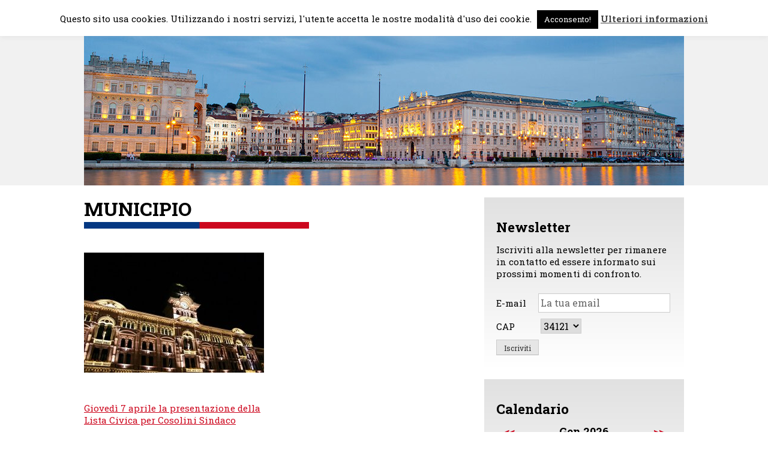

--- FILE ---
content_type: text/html; charset=UTF-8
request_url: https://www.robertocosolini.it/2011/04/06/giovedi-7-aprile-la-presentazione-della-lista-civica-per-cosolini-sindaco/palazo-cheba/
body_size: 12536
content:
<!DOCTYPE html>
<html lang="it-IT">
<head>
<meta charset="UTF-8">
<meta name="viewport" content="width=device-width, initial-scale=1">
<link rel="profile" href="https://gmpg.org/xfn/11">
<link rel="pingback" href="https://www.robertocosolini.it/xmlrpc.php">

<meta name='robots' content='index, follow, max-image-preview:large, max-snippet:-1, max-video-preview:-1' />

	<!-- This site is optimized with the Yoast SEO plugin v23.0 - https://yoast.com/wordpress/plugins/seo/ -->
	<title>municipio - Roberto Cosolini</title>
	<link rel="canonical" href="https://www.robertocosolini.it/2011/04/06/giovedi-7-aprile-la-presentazione-della-lista-civica-per-cosolini-sindaco/palazo-cheba/" />
	<meta property="og:locale" content="it_IT" />
	<meta property="og:type" content="article" />
	<meta property="og:title" content="municipio - Roberto Cosolini" />
	<meta property="og:url" content="https://www.robertocosolini.it/2011/04/06/giovedi-7-aprile-la-presentazione-della-lista-civica-per-cosolini-sindaco/palazo-cheba/" />
	<meta property="og:site_name" content="Roberto Cosolini" />
	<meta property="og:image" content="https://www.robertocosolini.it/2011/04/06/giovedi-7-aprile-la-presentazione-della-lista-civica-per-cosolini-sindaco/palazo-cheba" />
	<meta property="og:image:width" content="720" />
	<meta property="og:image:height" content="480" />
	<meta property="og:image:type" content="image/jpeg" />
	<meta name="twitter:card" content="summary_large_image" />
	<script type="application/ld+json" class="yoast-schema-graph">{"@context":"https://schema.org","@graph":[{"@type":"WebPage","@id":"https://www.robertocosolini.it/2011/04/06/giovedi-7-aprile-la-presentazione-della-lista-civica-per-cosolini-sindaco/palazo-cheba/","url":"https://www.robertocosolini.it/2011/04/06/giovedi-7-aprile-la-presentazione-della-lista-civica-per-cosolini-sindaco/palazo-cheba/","name":"municipio - Roberto Cosolini","isPartOf":{"@id":"https://www.robertocosolini.it/#website"},"primaryImageOfPage":{"@id":"https://www.robertocosolini.it/2011/04/06/giovedi-7-aprile-la-presentazione-della-lista-civica-per-cosolini-sindaco/palazo-cheba/#primaryimage"},"image":{"@id":"https://www.robertocosolini.it/2011/04/06/giovedi-7-aprile-la-presentazione-della-lista-civica-per-cosolini-sindaco/palazo-cheba/#primaryimage"},"thumbnailUrl":"https://www.robertocosolini.it/wp-content/uploads/palazo-cheba.jpg","datePublished":"2011-04-06T13:15:54+00:00","dateModified":"2011-04-06T13:15:54+00:00","breadcrumb":{"@id":"https://www.robertocosolini.it/2011/04/06/giovedi-7-aprile-la-presentazione-della-lista-civica-per-cosolini-sindaco/palazo-cheba/#breadcrumb"},"inLanguage":"it-IT","potentialAction":[{"@type":"ReadAction","target":["https://www.robertocosolini.it/2011/04/06/giovedi-7-aprile-la-presentazione-della-lista-civica-per-cosolini-sindaco/palazo-cheba/"]}]},{"@type":"ImageObject","inLanguage":"it-IT","@id":"https://www.robertocosolini.it/2011/04/06/giovedi-7-aprile-la-presentazione-della-lista-civica-per-cosolini-sindaco/palazo-cheba/#primaryimage","url":"https://www.robertocosolini.it/wp-content/uploads/palazo-cheba.jpg","contentUrl":"https://www.robertocosolini.it/wp-content/uploads/palazo-cheba.jpg","width":720,"height":480,"caption":"municipio"},{"@type":"BreadcrumbList","@id":"https://www.robertocosolini.it/2011/04/06/giovedi-7-aprile-la-presentazione-della-lista-civica-per-cosolini-sindaco/palazo-cheba/#breadcrumb","itemListElement":[{"@type":"ListItem","position":1,"name":"Home","item":"https://www.robertocosolini.it/"},{"@type":"ListItem","position":2,"name":"Giovedì 7 aprile la presentazione della Lista Civica per Cosolini Sindaco","item":"https://www.robertocosolini.it/2011/04/06/giovedi-7-aprile-la-presentazione-della-lista-civica-per-cosolini-sindaco/"},{"@type":"ListItem","position":3,"name":"municipio"}]},{"@type":"WebSite","@id":"https://www.robertocosolini.it/#website","url":"https://www.robertocosolini.it/","name":"Roberto Cosolini","description":"","potentialAction":[{"@type":"SearchAction","target":{"@type":"EntryPoint","urlTemplate":"https://www.robertocosolini.it/?s={search_term_string}"},"query-input":"required name=search_term_string"}],"inLanguage":"it-IT"}]}</script>
	<!-- / Yoast SEO plugin. -->


<link rel='dns-prefetch' href='//code.jquery.com' />
<link rel="alternate" type="application/rss+xml" title="Roberto Cosolini &raquo; Feed" href="https://www.robertocosolini.it/feed/" />
<link rel="alternate" type="application/rss+xml" title="Roberto Cosolini &raquo; Feed dei commenti" href="https://www.robertocosolini.it/comments/feed/" />
<link rel="alternate" type="application/rss+xml" title="Roberto Cosolini &raquo; municipio Feed dei commenti" href="https://www.robertocosolini.it/2011/04/06/giovedi-7-aprile-la-presentazione-della-lista-civica-per-cosolini-sindaco/palazo-cheba/feed/" />
<script type="text/javascript">
/* <![CDATA[ */
window._wpemojiSettings = {"baseUrl":"https:\/\/s.w.org\/images\/core\/emoji\/14.0.0\/72x72\/","ext":".png","svgUrl":"https:\/\/s.w.org\/images\/core\/emoji\/14.0.0\/svg\/","svgExt":".svg","source":{"concatemoji":"https:\/\/www.robertocosolini.it\/wp-includes\/js\/wp-emoji-release.min.js?ver=1ae431561dba829641a3a3d3713da3d9"}};
/*! This file is auto-generated */
!function(i,n){var o,s,e;function c(e){try{var t={supportTests:e,timestamp:(new Date).valueOf()};sessionStorage.setItem(o,JSON.stringify(t))}catch(e){}}function p(e,t,n){e.clearRect(0,0,e.canvas.width,e.canvas.height),e.fillText(t,0,0);var t=new Uint32Array(e.getImageData(0,0,e.canvas.width,e.canvas.height).data),r=(e.clearRect(0,0,e.canvas.width,e.canvas.height),e.fillText(n,0,0),new Uint32Array(e.getImageData(0,0,e.canvas.width,e.canvas.height).data));return t.every(function(e,t){return e===r[t]})}function u(e,t,n){switch(t){case"flag":return n(e,"\ud83c\udff3\ufe0f\u200d\u26a7\ufe0f","\ud83c\udff3\ufe0f\u200b\u26a7\ufe0f")?!1:!n(e,"\ud83c\uddfa\ud83c\uddf3","\ud83c\uddfa\u200b\ud83c\uddf3")&&!n(e,"\ud83c\udff4\udb40\udc67\udb40\udc62\udb40\udc65\udb40\udc6e\udb40\udc67\udb40\udc7f","\ud83c\udff4\u200b\udb40\udc67\u200b\udb40\udc62\u200b\udb40\udc65\u200b\udb40\udc6e\u200b\udb40\udc67\u200b\udb40\udc7f");case"emoji":return!n(e,"\ud83e\udef1\ud83c\udffb\u200d\ud83e\udef2\ud83c\udfff","\ud83e\udef1\ud83c\udffb\u200b\ud83e\udef2\ud83c\udfff")}return!1}function f(e,t,n){var r="undefined"!=typeof WorkerGlobalScope&&self instanceof WorkerGlobalScope?new OffscreenCanvas(300,150):i.createElement("canvas"),a=r.getContext("2d",{willReadFrequently:!0}),o=(a.textBaseline="top",a.font="600 32px Arial",{});return e.forEach(function(e){o[e]=t(a,e,n)}),o}function t(e){var t=i.createElement("script");t.src=e,t.defer=!0,i.head.appendChild(t)}"undefined"!=typeof Promise&&(o="wpEmojiSettingsSupports",s=["flag","emoji"],n.supports={everything:!0,everythingExceptFlag:!0},e=new Promise(function(e){i.addEventListener("DOMContentLoaded",e,{once:!0})}),new Promise(function(t){var n=function(){try{var e=JSON.parse(sessionStorage.getItem(o));if("object"==typeof e&&"number"==typeof e.timestamp&&(new Date).valueOf()<e.timestamp+604800&&"object"==typeof e.supportTests)return e.supportTests}catch(e){}return null}();if(!n){if("undefined"!=typeof Worker&&"undefined"!=typeof OffscreenCanvas&&"undefined"!=typeof URL&&URL.createObjectURL&&"undefined"!=typeof Blob)try{var e="postMessage("+f.toString()+"("+[JSON.stringify(s),u.toString(),p.toString()].join(",")+"));",r=new Blob([e],{type:"text/javascript"}),a=new Worker(URL.createObjectURL(r),{name:"wpTestEmojiSupports"});return void(a.onmessage=function(e){c(n=e.data),a.terminate(),t(n)})}catch(e){}c(n=f(s,u,p))}t(n)}).then(function(e){for(var t in e)n.supports[t]=e[t],n.supports.everything=n.supports.everything&&n.supports[t],"flag"!==t&&(n.supports.everythingExceptFlag=n.supports.everythingExceptFlag&&n.supports[t]);n.supports.everythingExceptFlag=n.supports.everythingExceptFlag&&!n.supports.flag,n.DOMReady=!1,n.readyCallback=function(){n.DOMReady=!0}}).then(function(){return e}).then(function(){var e;n.supports.everything||(n.readyCallback(),(e=n.source||{}).concatemoji?t(e.concatemoji):e.wpemoji&&e.twemoji&&(t(e.twemoji),t(e.wpemoji)))}))}((window,document),window._wpemojiSettings);
/* ]]> */
</script>
		
	<style id='wp-emoji-styles-inline-css' type='text/css'>

	img.wp-smiley, img.emoji {
		display: inline !important;
		border: none !important;
		box-shadow: none !important;
		height: 1em !important;
		width: 1em !important;
		margin: 0 0.07em !important;
		vertical-align: -0.1em !important;
		background: none !important;
		padding: 0 !important;
	}
</style>
<link rel='stylesheet' id='wp-block-library-css' href='https://www.robertocosolini.it/wp-includes/css/dist/block-library/style.min.css?ver=1ae431561dba829641a3a3d3713da3d9' type='text/css' media='all' />
<style id='classic-theme-styles-inline-css' type='text/css'>
/*! This file is auto-generated */
.wp-block-button__link{color:#fff;background-color:#32373c;border-radius:9999px;box-shadow:none;text-decoration:none;padding:calc(.667em + 2px) calc(1.333em + 2px);font-size:1.125em}.wp-block-file__button{background:#32373c;color:#fff;text-decoration:none}
</style>
<style id='global-styles-inline-css' type='text/css'>
body{--wp--preset--color--black: #000000;--wp--preset--color--cyan-bluish-gray: #abb8c3;--wp--preset--color--white: #ffffff;--wp--preset--color--pale-pink: #f78da7;--wp--preset--color--vivid-red: #cf2e2e;--wp--preset--color--luminous-vivid-orange: #ff6900;--wp--preset--color--luminous-vivid-amber: #fcb900;--wp--preset--color--light-green-cyan: #7bdcb5;--wp--preset--color--vivid-green-cyan: #00d084;--wp--preset--color--pale-cyan-blue: #8ed1fc;--wp--preset--color--vivid-cyan-blue: #0693e3;--wp--preset--color--vivid-purple: #9b51e0;--wp--preset--gradient--vivid-cyan-blue-to-vivid-purple: linear-gradient(135deg,rgba(6,147,227,1) 0%,rgb(155,81,224) 100%);--wp--preset--gradient--light-green-cyan-to-vivid-green-cyan: linear-gradient(135deg,rgb(122,220,180) 0%,rgb(0,208,130) 100%);--wp--preset--gradient--luminous-vivid-amber-to-luminous-vivid-orange: linear-gradient(135deg,rgba(252,185,0,1) 0%,rgba(255,105,0,1) 100%);--wp--preset--gradient--luminous-vivid-orange-to-vivid-red: linear-gradient(135deg,rgba(255,105,0,1) 0%,rgb(207,46,46) 100%);--wp--preset--gradient--very-light-gray-to-cyan-bluish-gray: linear-gradient(135deg,rgb(238,238,238) 0%,rgb(169,184,195) 100%);--wp--preset--gradient--cool-to-warm-spectrum: linear-gradient(135deg,rgb(74,234,220) 0%,rgb(151,120,209) 20%,rgb(207,42,186) 40%,rgb(238,44,130) 60%,rgb(251,105,98) 80%,rgb(254,248,76) 100%);--wp--preset--gradient--blush-light-purple: linear-gradient(135deg,rgb(255,206,236) 0%,rgb(152,150,240) 100%);--wp--preset--gradient--blush-bordeaux: linear-gradient(135deg,rgb(254,205,165) 0%,rgb(254,45,45) 50%,rgb(107,0,62) 100%);--wp--preset--gradient--luminous-dusk: linear-gradient(135deg,rgb(255,203,112) 0%,rgb(199,81,192) 50%,rgb(65,88,208) 100%);--wp--preset--gradient--pale-ocean: linear-gradient(135deg,rgb(255,245,203) 0%,rgb(182,227,212) 50%,rgb(51,167,181) 100%);--wp--preset--gradient--electric-grass: linear-gradient(135deg,rgb(202,248,128) 0%,rgb(113,206,126) 100%);--wp--preset--gradient--midnight: linear-gradient(135deg,rgb(2,3,129) 0%,rgb(40,116,252) 100%);--wp--preset--font-size--small: 13px;--wp--preset--font-size--medium: 20px;--wp--preset--font-size--large: 36px;--wp--preset--font-size--x-large: 42px;--wp--preset--spacing--20: 0.44rem;--wp--preset--spacing--30: 0.67rem;--wp--preset--spacing--40: 1rem;--wp--preset--spacing--50: 1.5rem;--wp--preset--spacing--60: 2.25rem;--wp--preset--spacing--70: 3.38rem;--wp--preset--spacing--80: 5.06rem;--wp--preset--shadow--natural: 6px 6px 9px rgba(0, 0, 0, 0.2);--wp--preset--shadow--deep: 12px 12px 50px rgba(0, 0, 0, 0.4);--wp--preset--shadow--sharp: 6px 6px 0px rgba(0, 0, 0, 0.2);--wp--preset--shadow--outlined: 6px 6px 0px -3px rgba(255, 255, 255, 1), 6px 6px rgba(0, 0, 0, 1);--wp--preset--shadow--crisp: 6px 6px 0px rgba(0, 0, 0, 1);}:where(.is-layout-flex){gap: 0.5em;}:where(.is-layout-grid){gap: 0.5em;}body .is-layout-flow > .alignleft{float: left;margin-inline-start: 0;margin-inline-end: 2em;}body .is-layout-flow > .alignright{float: right;margin-inline-start: 2em;margin-inline-end: 0;}body .is-layout-flow > .aligncenter{margin-left: auto !important;margin-right: auto !important;}body .is-layout-constrained > .alignleft{float: left;margin-inline-start: 0;margin-inline-end: 2em;}body .is-layout-constrained > .alignright{float: right;margin-inline-start: 2em;margin-inline-end: 0;}body .is-layout-constrained > .aligncenter{margin-left: auto !important;margin-right: auto !important;}body .is-layout-constrained > :where(:not(.alignleft):not(.alignright):not(.alignfull)){max-width: var(--wp--style--global--content-size);margin-left: auto !important;margin-right: auto !important;}body .is-layout-constrained > .alignwide{max-width: var(--wp--style--global--wide-size);}body .is-layout-flex{display: flex;}body .is-layout-flex{flex-wrap: wrap;align-items: center;}body .is-layout-flex > *{margin: 0;}body .is-layout-grid{display: grid;}body .is-layout-grid > *{margin: 0;}:where(.wp-block-columns.is-layout-flex){gap: 2em;}:where(.wp-block-columns.is-layout-grid){gap: 2em;}:where(.wp-block-post-template.is-layout-flex){gap: 1.25em;}:where(.wp-block-post-template.is-layout-grid){gap: 1.25em;}.has-black-color{color: var(--wp--preset--color--black) !important;}.has-cyan-bluish-gray-color{color: var(--wp--preset--color--cyan-bluish-gray) !important;}.has-white-color{color: var(--wp--preset--color--white) !important;}.has-pale-pink-color{color: var(--wp--preset--color--pale-pink) !important;}.has-vivid-red-color{color: var(--wp--preset--color--vivid-red) !important;}.has-luminous-vivid-orange-color{color: var(--wp--preset--color--luminous-vivid-orange) !important;}.has-luminous-vivid-amber-color{color: var(--wp--preset--color--luminous-vivid-amber) !important;}.has-light-green-cyan-color{color: var(--wp--preset--color--light-green-cyan) !important;}.has-vivid-green-cyan-color{color: var(--wp--preset--color--vivid-green-cyan) !important;}.has-pale-cyan-blue-color{color: var(--wp--preset--color--pale-cyan-blue) !important;}.has-vivid-cyan-blue-color{color: var(--wp--preset--color--vivid-cyan-blue) !important;}.has-vivid-purple-color{color: var(--wp--preset--color--vivid-purple) !important;}.has-black-background-color{background-color: var(--wp--preset--color--black) !important;}.has-cyan-bluish-gray-background-color{background-color: var(--wp--preset--color--cyan-bluish-gray) !important;}.has-white-background-color{background-color: var(--wp--preset--color--white) !important;}.has-pale-pink-background-color{background-color: var(--wp--preset--color--pale-pink) !important;}.has-vivid-red-background-color{background-color: var(--wp--preset--color--vivid-red) !important;}.has-luminous-vivid-orange-background-color{background-color: var(--wp--preset--color--luminous-vivid-orange) !important;}.has-luminous-vivid-amber-background-color{background-color: var(--wp--preset--color--luminous-vivid-amber) !important;}.has-light-green-cyan-background-color{background-color: var(--wp--preset--color--light-green-cyan) !important;}.has-vivid-green-cyan-background-color{background-color: var(--wp--preset--color--vivid-green-cyan) !important;}.has-pale-cyan-blue-background-color{background-color: var(--wp--preset--color--pale-cyan-blue) !important;}.has-vivid-cyan-blue-background-color{background-color: var(--wp--preset--color--vivid-cyan-blue) !important;}.has-vivid-purple-background-color{background-color: var(--wp--preset--color--vivid-purple) !important;}.has-black-border-color{border-color: var(--wp--preset--color--black) !important;}.has-cyan-bluish-gray-border-color{border-color: var(--wp--preset--color--cyan-bluish-gray) !important;}.has-white-border-color{border-color: var(--wp--preset--color--white) !important;}.has-pale-pink-border-color{border-color: var(--wp--preset--color--pale-pink) !important;}.has-vivid-red-border-color{border-color: var(--wp--preset--color--vivid-red) !important;}.has-luminous-vivid-orange-border-color{border-color: var(--wp--preset--color--luminous-vivid-orange) !important;}.has-luminous-vivid-amber-border-color{border-color: var(--wp--preset--color--luminous-vivid-amber) !important;}.has-light-green-cyan-border-color{border-color: var(--wp--preset--color--light-green-cyan) !important;}.has-vivid-green-cyan-border-color{border-color: var(--wp--preset--color--vivid-green-cyan) !important;}.has-pale-cyan-blue-border-color{border-color: var(--wp--preset--color--pale-cyan-blue) !important;}.has-vivid-cyan-blue-border-color{border-color: var(--wp--preset--color--vivid-cyan-blue) !important;}.has-vivid-purple-border-color{border-color: var(--wp--preset--color--vivid-purple) !important;}.has-vivid-cyan-blue-to-vivid-purple-gradient-background{background: var(--wp--preset--gradient--vivid-cyan-blue-to-vivid-purple) !important;}.has-light-green-cyan-to-vivid-green-cyan-gradient-background{background: var(--wp--preset--gradient--light-green-cyan-to-vivid-green-cyan) !important;}.has-luminous-vivid-amber-to-luminous-vivid-orange-gradient-background{background: var(--wp--preset--gradient--luminous-vivid-amber-to-luminous-vivid-orange) !important;}.has-luminous-vivid-orange-to-vivid-red-gradient-background{background: var(--wp--preset--gradient--luminous-vivid-orange-to-vivid-red) !important;}.has-very-light-gray-to-cyan-bluish-gray-gradient-background{background: var(--wp--preset--gradient--very-light-gray-to-cyan-bluish-gray) !important;}.has-cool-to-warm-spectrum-gradient-background{background: var(--wp--preset--gradient--cool-to-warm-spectrum) !important;}.has-blush-light-purple-gradient-background{background: var(--wp--preset--gradient--blush-light-purple) !important;}.has-blush-bordeaux-gradient-background{background: var(--wp--preset--gradient--blush-bordeaux) !important;}.has-luminous-dusk-gradient-background{background: var(--wp--preset--gradient--luminous-dusk) !important;}.has-pale-ocean-gradient-background{background: var(--wp--preset--gradient--pale-ocean) !important;}.has-electric-grass-gradient-background{background: var(--wp--preset--gradient--electric-grass) !important;}.has-midnight-gradient-background{background: var(--wp--preset--gradient--midnight) !important;}.has-small-font-size{font-size: var(--wp--preset--font-size--small) !important;}.has-medium-font-size{font-size: var(--wp--preset--font-size--medium) !important;}.has-large-font-size{font-size: var(--wp--preset--font-size--large) !important;}.has-x-large-font-size{font-size: var(--wp--preset--font-size--x-large) !important;}
.wp-block-navigation a:where(:not(.wp-element-button)){color: inherit;}
:where(.wp-block-post-template.is-layout-flex){gap: 1.25em;}:where(.wp-block-post-template.is-layout-grid){gap: 1.25em;}
:where(.wp-block-columns.is-layout-flex){gap: 2em;}:where(.wp-block-columns.is-layout-grid){gap: 2em;}
.wp-block-pullquote{font-size: 1.5em;line-height: 1.6;}
</style>
<link rel='stylesheet' id='contact-form-7-css' href='https://www.robertocosolini.it/wp-content/plugins/contact-form-7/includes/css/styles.css?ver=5.9.6' type='text/css' media='all' />
<link rel='stylesheet' id='cookie-law-info-css' href='https://www.robertocosolini.it/wp-content/plugins/cookie-law-info/legacy/public/css/cookie-law-info-public.css?ver=3.2.4' type='text/css' media='all' />
<link rel='stylesheet' id='cookie-law-info-gdpr-css' href='https://www.robertocosolini.it/wp-content/plugins/cookie-law-info/legacy/public/css/cookie-law-info-gdpr.css?ver=3.2.4' type='text/css' media='all' />
<link rel='stylesheet' id='eme-jquery-timepicker-css' href='https://www.robertocosolini.it/wp-content/plugins/events-made-easy/js/jquery-timepicker/jquery.timepicker.min.css?ver=1ae431561dba829641a3a3d3713da3d9' type='text/css' media='all' />
<link rel='stylesheet' id='eme-jquery-fdatepicker-css' href='https://www.robertocosolini.it/wp-content/plugins/events-made-easy/js/fdatepicker/css/fdatepicker.min.css?ver=1ae431561dba829641a3a3d3713da3d9' type='text/css' media='all' />
<link rel='stylesheet' id='eme-jquery-ui-css-css' href='https://www.robertocosolini.it/wp-content/plugins/events-made-easy/css/jquery-ui-theme-smoothness-1.11.3/jquery-ui.min.css?ver=1ae431561dba829641a3a3d3713da3d9' type='text/css' media='all' />
<link rel='stylesheet' id='eme-jquery-ui-autocomplete-css' href='https://www.robertocosolini.it/wp-content/plugins/events-made-easy/css/jquery.autocomplete.css?ver=1ae431561dba829641a3a3d3713da3d9' type='text/css' media='all' />
<link rel='stylesheet' id='eme-jquery-select2-css-css' href='https://www.robertocosolini.it/wp-content/plugins/events-made-easy/js/jquery-select2/select2-4.1.0-rc.0/dist/css/select2.min.css?ver=1ae431561dba829641a3a3d3713da3d9' type='text/css' media='all' />
<link rel='stylesheet' id='eme_textsec-css' href='https://www.robertocosolini.it/wp-content/plugins/events-made-easy/css/text-security/text-security-disc.css?ver=1ae431561dba829641a3a3d3713da3d9' type='text/css' media='all' />
<link rel='stylesheet' id='eme_stylesheet-css' href='https://www.robertocosolini.it/wp-content/plugins/events-made-easy/css/eme.css?ver=1ae431561dba829641a3a3d3713da3d9' type='text/css' media='all' />
<link rel='stylesheet' id='eme-leaflet-css-css' href='https://www.robertocosolini.it/wp-content/plugins/events-made-easy/js/leaflet-1.8.0/leaflet.css?ver=1ae431561dba829641a3a3d3713da3d9' type='text/css' media='all' />
<link rel='stylesheet' id='cosolini-2016-style-css' href='https://www.robertocosolini.it/wp-content/themes/cosolini-2016/style.css?ver=1551117559' type='text/css' media='all' />
<link rel='stylesheet' id='__EPYT__style-css' href='https://www.robertocosolini.it/wp-content/plugins/youtube-embed-plus/styles/ytprefs.min.css?ver=14.2.1.2' type='text/css' media='all' />
<style id='__EPYT__style-inline-css' type='text/css'>

                .epyt-gallery-thumb {
                        width: 33.333%;
                }
                
</style>
<link rel='stylesheet' id='wp-paginate-css' href='https://www.robertocosolini.it/wp-content/plugins/wp-paginate/css/wp-paginate.css?ver=2.2.2' type='text/css' media='screen' />
<link rel='stylesheet' id='googleFonts-css' href='https://fonts.googleapis.com/css?family=Roboto+Slab:400,700' type='text/css' media='all' />
<script type="text/javascript" src="https://code.jquery.com/jquery-latest.min.js" id="jquery-js"></script>
<script type="text/javascript" id="cookie-law-info-js-extra">
/* <![CDATA[ */
var Cli_Data = {"nn_cookie_ids":[],"cookielist":[],"non_necessary_cookies":[],"ccpaEnabled":"","ccpaRegionBased":"","ccpaBarEnabled":"","strictlyEnabled":["necessary","obligatoire"],"ccpaType":"gdpr","js_blocking":"","custom_integration":"","triggerDomRefresh":"","secure_cookies":""};
var cli_cookiebar_settings = {"animate_speed_hide":"500","animate_speed_show":"500","background":"#fff","border":"#444","border_on":"","button_1_button_colour":"#000","button_1_button_hover":"#000000","button_1_link_colour":"#fff","button_1_as_button":"1","button_1_new_win":"","button_2_button_colour":"#333","button_2_button_hover":"#292929","button_2_link_colour":"#444","button_2_as_button":"","button_2_hidebar":"","button_3_button_colour":"#000","button_3_button_hover":"#000000","button_3_link_colour":"#fff","button_3_as_button":"1","button_3_new_win":"","button_4_button_colour":"#000","button_4_button_hover":"#000000","button_4_link_colour":"#fff","button_4_as_button":"1","button_7_button_colour":"#61a229","button_7_button_hover":"#4e8221","button_7_link_colour":"#fff","button_7_as_button":"1","button_7_new_win":"","font_family":"inherit","header_fix":"","notify_animate_hide":"1","notify_animate_show":"","notify_div_id":"#cookie-law-info-bar","notify_position_horizontal":"right","notify_position_vertical":"top","scroll_close":"","scroll_close_reload":"","accept_close_reload":"","reject_close_reload":"","showagain_tab":"","showagain_background":"#fff","showagain_border":"#000","showagain_div_id":"#cookie-law-info-again","showagain_x_position":"100px","text":"#000","show_once_yn":"","show_once":"10000","logging_on":"","as_popup":"","popup_overlay":"1","bar_heading_text":"","cookie_bar_as":"banner","popup_showagain_position":"bottom-right","widget_position":"left"};
var log_object = {"ajax_url":"https:\/\/www.robertocosolini.it\/wp-admin\/admin-ajax.php"};
/* ]]> */
</script>
<script type="text/javascript" src="https://www.robertocosolini.it/wp-content/plugins/cookie-law-info/legacy/public/js/cookie-law-info-public.js?ver=3.2.4" id="cookie-law-info-js"></script>
<script type="text/javascript" src="https://www.robertocosolini.it/wp-content/themes/cosolini-2016/js/responsiveslides.min.js" id="responsiveslides-js"></script>
<script type="text/javascript" id="__ytprefs__-js-extra">
/* <![CDATA[ */
var _EPYT_ = {"ajaxurl":"https:\/\/www.robertocosolini.it\/wp-admin\/admin-ajax.php","security":"349a62acc3","gallery_scrolloffset":"20","eppathtoscripts":"https:\/\/www.robertocosolini.it\/wp-content\/plugins\/youtube-embed-plus\/scripts\/","eppath":"https:\/\/www.robertocosolini.it\/wp-content\/plugins\/youtube-embed-plus\/","epresponsiveselector":"[\"iframe.__youtube_prefs_widget__\"]","epdovol":"1","version":"14.2.1.2","evselector":"iframe.__youtube_prefs__[src], iframe[src*=\"youtube.com\/embed\/\"], iframe[src*=\"youtube-nocookie.com\/embed\/\"]","ajax_compat":"","maxres_facade":"eager","ytapi_load":"light","pause_others":"","stopMobileBuffer":"1","facade_mode":"","not_live_on_channel":"","vi_active":"","vi_js_posttypes":[]};
/* ]]> */
</script>
<script type="text/javascript" src="https://www.robertocosolini.it/wp-content/plugins/youtube-embed-plus/scripts/ytprefs.min.js?ver=14.2.1.2" id="__ytprefs__-js"></script>
<link rel="https://api.w.org/" href="https://www.robertocosolini.it/wp-json/" /><link rel="alternate" type="application/json" href="https://www.robertocosolini.it/wp-json/wp/v2/media/1019" /><link rel="EditURI" type="application/rsd+xml" title="RSD" href="https://www.robertocosolini.it/xmlrpc.php?rsd" />

<link rel='shortlink' href='https://www.robertocosolini.it/?p=1019' />
<link rel="alternate" type="application/json+oembed" href="https://www.robertocosolini.it/wp-json/oembed/1.0/embed?url=https%3A%2F%2Fwww.robertocosolini.it%2F2011%2F04%2F06%2Fgiovedi-7-aprile-la-presentazione-della-lista-civica-per-cosolini-sindaco%2Fpalazo-cheba%2F" />
<link rel="alternate" type="text/xml+oembed" href="https://www.robertocosolini.it/wp-json/oembed/1.0/embed?url=https%3A%2F%2Fwww.robertocosolini.it%2F2011%2F04%2F06%2Fgiovedi-7-aprile-la-presentazione-della-lista-civica-per-cosolini-sindaco%2Fpalazo-cheba%2F&#038;format=xml" />
<script type="text/javascript">
(function(url){
	if(/(?:Chrome\/26\.0\.1410\.63 Safari\/537\.31|WordfenceTestMonBot)/.test(navigator.userAgent)){ return; }
	var addEvent = function(evt, handler) {
		if (window.addEventListener) {
			document.addEventListener(evt, handler, false);
		} else if (window.attachEvent) {
			document.attachEvent('on' + evt, handler);
		}
	};
	var removeEvent = function(evt, handler) {
		if (window.removeEventListener) {
			document.removeEventListener(evt, handler, false);
		} else if (window.detachEvent) {
			document.detachEvent('on' + evt, handler);
		}
	};
	var evts = 'contextmenu dblclick drag dragend dragenter dragleave dragover dragstart drop keydown keypress keyup mousedown mousemove mouseout mouseover mouseup mousewheel scroll'.split(' ');
	var logHuman = function() {
		if (window.wfLogHumanRan) { return; }
		window.wfLogHumanRan = true;
		var wfscr = document.createElement('script');
		wfscr.type = 'text/javascript';
		wfscr.async = true;
		wfscr.src = url + '&r=' + Math.random();
		(document.getElementsByTagName('head')[0]||document.getElementsByTagName('body')[0]).appendChild(wfscr);
		for (var i = 0; i < evts.length; i++) {
			removeEvent(evts[i], logHuman);
		}
	};
	for (var i = 0; i < evts.length; i++) {
		addEvent(evts[i], logHuman);
	}
})('//www.robertocosolini.it/?wordfence_lh=1&hid=632795E98ECBB02E128771535E8D19EE');
</script></head>

<body class="attachment attachment-template-default single single-attachment postid-1019 attachmentid-1019 attachment-jpeg group-blog">
	<script type="text/javascript">

  var _gaq = _gaq || [];
  _gaq.push(['_setAccount', 'UA-20888129-1']);
  _gaq.push(['_trackPageview']);

  (function() {
    var ga = document.createElement('script'); ga.type = 'text/javascript'; ga.async = true;
    ga.src = ('https:' == document.location.protocol ? 'https://ssl' : 'https://www') + '.google-analytics.com/ga.js';
    var s = document.getElementsByTagName('script')[0]; s.parentNode.insertBefore(ga, s);
  })();

</script>
<script>(function(d, s, id) {
  var js, fjs = d.getElementsByTagName(s)[0];
  if (d.getElementById(id)) return;
  js = d.createElement(s); js.id = id;
  js.src = "//connect.facebook.net/it_IT/all.js#xfbml=1&appId=189134457801481";
  fjs.parentNode.insertBefore(js, fjs);
}(document, 'script', 'facebook-jssdk'));</script>
<div id="page" class="site">

<div class="row header-row">
	<div class="cont">

		<a class="skip-link screen-reader-text" href="#main">Skip to content</a>

		<header id="masthead" class="site-header" role="banner">
			
			<div class="site-branding">
									<p class="site-title"><a href="https://www.robertocosolini.it/" rel="home">Roberto Cosolini</a></p>
							</div><!-- .site-branding -->
			<div class="social-head">
				<a href="https://www.facebook.com/roberto.cosolini.9" target="_blank" class="soc-fb">Facebook</a><a href="https://twitter.com/RobertoCosolini" target="_blank" class="soc-tw">Twitter</a>
				<!-- edit by Dario Rigon, old channel: https://www.youtube.com/user/CosoliniSindaco -->
				<a href="https://www.youtube.com/channel/UCl8VA77Bhaz3X0QK_9Y2GuA" target="_blank" class="soc-yt">Youtube</a>
				<a href="https://www.robertocosolini.it/feed" target="_blank" class="soc-rss">Rss</a>
			</div>

			<nav id="site-navigation" class="main-navigation" role="navigation">
				<button class="menu-toggle" aria-controls="primary-menu" aria-expanded="false">Menu</button>
				<div class="menu-menu-principale-container"><ul id="primary-menu" class="menu"><li id="menu-item-12" class="menu-item menu-item-type-custom menu-item-object-custom menu-item-home menu-item-12"><a href="https://www.robertocosolini.it">Home</a></li>
<li id="menu-item-1876" class="menu-item menu-item-type-post_type menu-item-object-page menu-item-1876"><a href="https://www.robertocosolini.it/il-mio-impegno/">Il mio impegno</a></li>
<li id="menu-item-4435" class="menu-item menu-item-type-post_type menu-item-object-page menu-item-4435"><a href="https://www.robertocosolini.it/chi-sono/">Chi sono</a></li>
<li id="menu-item-2442" class="menu-item menu-item-type-post_type menu-item-object-page menu-item-2442"><a href="https://www.robertocosolini.it/archivio-news/">News</a></li>
<li id="menu-item-1875" class="menu-item menu-item-type-post_type menu-item-object-page menu-item-1875"><a href="https://www.robertocosolini.it/contattami/">Contattami</a></li>
</ul></div>			</nav><!-- #site-navigation -->
		</header><!-- #masthead -->
	</div>
</div>





<div class="row image-head">
	<div class="cont">
		
		<img src="https://www.robertocosolini.it/wp-content/themes/cosolini-2016/img/header00006.jpg" width="1000" height="250" alt="Roberto Cosolini - Sito ufficiale" />
			</div>
</div>
<div id="content" class="site-content">
	<div id="primary" class="content-area">
		<main id="main" class="site-main" role="main">

		
<article id="post-1019" class="post-1019 attachment type-attachment status-inherit hentry">
	<header class="entry-header">
		<h1 class="entry-title">municipio</h1>	</header><!-- .entry-header -->

	<div class="entry-content">
		<p class="attachment"><a href='https://www.robertocosolini.it/wp-content/uploads/palazo-cheba.jpg'><img fetchpriority="high" decoding="async" width="300" height="200" src="https://www.robertocosolini.it/wp-content/uploads/palazo-cheba-300x200.jpg" class="attachment-medium size-medium" alt="municipio" srcset="https://www.robertocosolini.it/wp-content/uploads/palazo-cheba-300x200.jpg 300w, https://www.robertocosolini.it/wp-content/uploads/palazo-cheba.jpg 720w" sizes="(max-width: 300px) 100vw, 300px" /></a></p>
	</div><!-- .entry-content -->

	<footer class="entry-footer">
			</footer><!-- .entry-footer -->
</article><!-- #post-## -->

	<nav class="navigation post-navigation" aria-label="Articoli">
		<h2 class="screen-reader-text">Navigazione articoli</h2>
		<div class="nav-links"><div class="nav-previous"><a href="https://www.robertocosolini.it/2011/04/06/giovedi-7-aprile-la-presentazione-della-lista-civica-per-cosolini-sindaco/" rel="prev">Giovedì 7 aprile la presentazione della Lista Civica per Cosolini Sindaco</a></div></div>
	</nav>
<div id="comments" class="comments-area">

		<div id="respond" class="comment-respond">
		<h3 id="reply-title" class="comment-reply-title">Lascia un commento <small><a rel="nofollow" id="cancel-comment-reply-link" href="/2011/04/06/giovedi-7-aprile-la-presentazione-della-lista-civica-per-cosolini-sindaco/palazo-cheba/#respond" style="display:none;">Annulla risposta</a></small></h3><form action="https://www.robertocosolini.it/wp-comments-post.php" method="post" id="commentform" class="comment-form" novalidate><p class="comment-notes"><span id="email-notes">Il tuo indirizzo email non sarà pubblicato.</span> <span class="required-field-message">I campi obbligatori sono contrassegnati <span class="required">*</span></span></p><p class="comment-form-comment"><label for="comment">Commento <span class="required">*</span></label> <textarea id="comment" name="comment" cols="45" rows="8" maxlength="65525" required></textarea></p><p class="comment-form-author"><label for="author">Nome <span class="required">*</span></label> <input id="author" name="author" type="text" value="" size="30" maxlength="245" autocomplete="name" required /></p>
<p class="comment-form-email"><label for="email">Email <span class="required">*</span></label> <input id="email" name="email" type="email" value="" size="30" maxlength="100" aria-describedby="email-notes" autocomplete="email" required /></p>
<p class="comment-form-url"><label for="url">Sito web</label> <input id="url" name="url" type="url" value="" size="30" maxlength="200" autocomplete="url" /></p>
<p class="form-submit"><input name="submit" type="submit" id="submit" class="submit" value="Invia commento" /> <input type='hidden' name='comment_post_ID' value='1019' id='comment_post_ID' />
<input type='hidden' name='comment_parent' id='comment_parent' value='0' />
</p><p style="display: none;"><input type="hidden" id="akismet_comment_nonce" name="akismet_comment_nonce" value="56980e9264" /></p><p style="display: none !important;" class="akismet-fields-container" data-prefix="ak_"><label>&#916;<textarea name="ak_hp_textarea" cols="45" rows="8" maxlength="100"></textarea></label><input type="hidden" id="ak_js_1" name="ak_js" value="232"/><script>document.getElementById( "ak_js_1" ).setAttribute( "value", ( new Date() ).getTime() );</script></p></form>	</div><!-- #respond -->
	
</div><!-- #comments -->

		</main><!-- #main -->
	</div><!-- #primary -->


<aside id="secondary" class="widget-area" role="complementary">
	<section id="text-19" class="widget widget_text"><h2 class="widget-title">Newsletter</h2>			<div class="textwidget"><p>Iscriviti alla newsletter per rimanere in contatto ed essere informato sui prossimi momenti di confronto.</p>
            <div id="mc_embed_signup">
            	<form action="https://robertocosolini.us2.list-manage.com/subscribe/post?u=2c9ed73a647169e8b3093853f&amp;id=f99d02d0ba" method="post" id="mc-embedded-subscribe-form" name="mc-embedded-subscribe-form" class="validate" target="_blank"><div class="mc-field-group"> <label for="EMAIL">E-mail </label><input type="text" value="La tua email" name="EMAIL" class="required email" id="mce-EMAIL" onfocus="this.value=(this.value=='La tua email') ? '' : this.value;" onblur="this.value=(this.value=='') ? 'La tua email' : this.value;"></div><div class="mc-field-group"> <label for="mce-MMERGE1">CAP </label> <select name="MMERGE1" class="required" id="mce-MMERGE1"><option value="34121">34121</option><option value="34122">34122</option><option value="34123">34123</option><option value="34124">34124</option><option value="34125">34125</option><option value="34126">34126</option><option value="34127">34127</option><option value="34128">34128</option><option value="34129">34129</option><option value="34130">34130</option><option value="34131">34131</option><option value="34132">34132</option><option value="34133">34133</option><option value="34133">34133</option><option value="34134">34134</option><option value="34135">34135</option><option value="34136">34136</option><option value="34137">34137</option><option value="34138">34138</option><option value="34139">34139</option><option value="34140">34140</option><option value="34141">34141</option><option value="34142">34142</option><option value="34143">34143</option><option value="34144">34144</option><option value="34145">34145</option><option value="34146">34146</option><option value="34147">34147</option><option value="34148">34148</option><option value="34149">34149</option><option value="34150">34150</option><option value="34151">34151</option><option value="Altro">Altro</option></select></div><div id="mce-responses" style="float: left;top: -1.4em;padding: 0em .5em 0em .5em;overflow: hidden;width: 90%;margin: 0 5%;clear: both;"><div class="response" id="mce-error-response" style="display: none;margin: 1em 0;padding: 1em .5em .5em 0;font-weight: bold;float: left;top: -1.5em;z-index: 1;width: 80%;background: FBE3E4;color: #D12F19;"></div><div class="response" id="mce-success-response" style="display: none;margin: 1em 0;padding: 1em .5em .5em 0;font-weight: bold;float: left;top: -1.5em;z-index: 1;width: 80%;background: #E3FBE4;color: #529214;"></div></div><div class="nl-submit"> <input type="submit" value="Iscriviti" name="subscribe" id="mc-embedded-subscribe" class="btn"><input type="checkbox" id="group_16384" name="group[1][16384]" value="1" checked="" style="visibility:hidden"></div></form>
            </div><div class="clear"></div></div>
		</section><section id="eme_calendar-6" class="widget widget_eme_calendar"><h2 class="widget-title">Calendario</h2><div class='eme-calendar' id='eme-calendar-177'><table class='eme-calendar-table smallcalendar'>
<thead><tr><th class='month_name' colspan='7'><a class='prev-month eme-cal-prev-month' href='#' data-full='0' data-htmltable='1' data-htmldiv='0' data-long_events='' data-month='12' data-year='2025' data-category='' data-author='' data-contact_person='' data-location_id='' data-notcategory='' data-template_id='0' data-holiday_id='0' data-weekdays='' data-language='it' data-calendar_divid='eme-calendar-177'>&lt;&lt;</a> Gen 2026 <a class='next-month eme-cal-next-month' href="#" data-full='0' data-htmltable='1' data-htmldiv='0' data-long_events='' data-month='02' data-year='2026' data-category='' data-author='' data-contact_person='' data-location_id='' data-notcategory='' data-template_id='0' data-holiday_id='0' data-weekdays='' data-language='it' data-calendar_divid='eme-calendar-177'>&gt;&gt;</a></th>
</tr></thead>
<tr class='days-names'><td class='Mon_header'>L</td><td class='Tue_header'>M</td><td class='Wed_header'>M</td><td class='Thu_header'>G</td><td class='Fri_header'>V</td><td class='Sat_header'>S</td><td class='Sun_header'>D</td></tr>
<tr><td class='Mon eventless-pre'><span class='span-eme-calday span-eme-calday-29'>29</span></td>
<td class='Tue eventless-pre'><span class='span-eme-calday span-eme-calday-30'>30</span></td>
<td class='Wed eventless-pre'><span class='span-eme-calday span-eme-calday-31'>31</span></td>
<td class='Thu eventless'><span class='span-eme-calday span-eme-calday-1'>1</span></td>
<td class='Fri eventless'><span class='span-eme-calday span-eme-calday-2'>2</span></td>
<td class='Sat eventless'><span class='span-eme-calday span-eme-calday-3'>3</span></td>
<td class='Sun eventless'><span class='span-eme-calday span-eme-calday-4'>4</span></td>
</tr>
<tr><td class='Mon eventless'><span class='span-eme-calday span-eme-calday-5'>5</span></td>
<td class='Tue eventless'><span class='span-eme-calday span-eme-calday-6'>6</span></td>
<td class='Wed eventless'><span class='span-eme-calday span-eme-calday-7'>7</span></td>
<td class='Thu eventless'><span class='span-eme-calday span-eme-calday-8'>8</span></td>
<td class='Fri eventless'><span class='span-eme-calday span-eme-calday-9'>9</span></td>
<td class='Sat eventless'><span class='span-eme-calday span-eme-calday-10'>10</span></td>
<td class='Sun eventless'><span class='span-eme-calday span-eme-calday-11'>11</span></td>
</tr>
<tr><td class='Mon eventless'><span class='span-eme-calday span-eme-calday-12'>12</span></td>
<td class='Tue eventless'><span class='span-eme-calday span-eme-calday-13'>13</span></td>
<td class='Wed eventless'><span class='span-eme-calday span-eme-calday-14'>14</span></td>
<td class='Thu eventless'><span class='span-eme-calday span-eme-calday-15'>15</span></td>
<td class='Fri eventless'><span class='span-eme-calday span-eme-calday-16'>16</span></td>
<td class='Sat eventless'><span class='span-eme-calday span-eme-calday-17'>17</span></td>
<td class='Sun eventless'><span class='span-eme-calday span-eme-calday-18'>18</span></td>
</tr>
<tr><td class='Mon eventless'><span class='span-eme-calday span-eme-calday-19'>19</span></td>
<td class='Tue eventless-today'><span class='span-eme-calday span-eme-calday-20'>20</span></td>
<td class='Wed eventless'><span class='span-eme-calday span-eme-calday-21'>21</span></td>
<td class='Thu eventless'><span class='span-eme-calday span-eme-calday-22'>22</span></td>
<td class='Fri eventless'><span class='span-eme-calday span-eme-calday-23'>23</span></td>
<td class='Sat eventless'><span class='span-eme-calday span-eme-calday-24'>24</span></td>
<td class='Sun eventless'><span class='span-eme-calday span-eme-calday-25'>25</span></td>
</tr>
<tr><td class='Mon eventless'><span class='span-eme-calday span-eme-calday-26'>26</span></td>
<td class='Tue eventless'><span class='span-eme-calday span-eme-calday-27'>27</span></td>
<td class='Wed eventless'><span class='span-eme-calday span-eme-calday-28'>28</span></td>
<td class='Thu eventless'><span class='span-eme-calday span-eme-calday-29'>29</span></td>
<td class='Fri eventless'><span class='span-eme-calday span-eme-calday-30'>30</span></td>
<td class='Sat eventless'><span class='span-eme-calday span-eme-calday-31'>31</span></td>
<td class='Sun eventless-post'><span class='span-eme-calday span-eme-calday-1'>1</span></td>
</tr>
</table>
</div></section></aside><!-- #secondary -->

</div><!-- #content -->

<div class="row footer-row">
	<div class="cont">

		<footer id="colophon" class="site-footer" role="contentinfo">
			<div class="site-info">Roberto Cosolini - <a href="https://www.robertocosolini.it/cookie-policy/">Cookie Policy</a> - <a href="https://www.robertocosolini.it/privacy-policy/">Privacy Policy</a> - <a href="https://www.robertocosolini.it/credits/">Credits</a>
			</div><!-- .site-info -->
		</footer><!-- #colophon -->
		
	</div>
</div>

</div><!-- #page -->

<!--googleoff: all--><div id="cookie-law-info-bar" data-nosnippet="true"><span>Questo sito usa cookies. Utilizzando i nostri servizi, l'utente accetta le nostre modalità d'uso dei cookie. <a role='button' data-cli_action="accept" id="cookie_action_close_header" class="medium cli-plugin-button cli-plugin-main-button cookie_action_close_header cli_action_button wt-cli-accept-btn">Acconsento!</a> <a href="https://www.robertocosolini.it/cookie-policy/" id="CONSTANT_OPEN_URL" target="_blank" class="cli-plugin-main-link">Ulteriori informazioni</a></span></div><div id="cookie-law-info-again" data-nosnippet="true"><span id="cookie_hdr_showagain">Privacy &amp; Cookies Policy</span></div><div class="cli-modal" data-nosnippet="true" id="cliSettingsPopup" tabindex="-1" role="dialog" aria-labelledby="cliSettingsPopup" aria-hidden="true">
  <div class="cli-modal-dialog" role="document">
	<div class="cli-modal-content cli-bar-popup">
		  <button type="button" class="cli-modal-close" id="cliModalClose">
			<svg class="" viewBox="0 0 24 24"><path d="M19 6.41l-1.41-1.41-5.59 5.59-5.59-5.59-1.41 1.41 5.59 5.59-5.59 5.59 1.41 1.41 5.59-5.59 5.59 5.59 1.41-1.41-5.59-5.59z"></path><path d="M0 0h24v24h-24z" fill="none"></path></svg>
			<span class="wt-cli-sr-only">Chiudi</span>
		  </button>
		  <div class="cli-modal-body">
			<div class="cli-container-fluid cli-tab-container">
	<div class="cli-row">
		<div class="cli-col-12 cli-align-items-stretch cli-px-0">
			<div class="cli-privacy-overview">
				<h4>Privacy Overview</h4>				<div class="cli-privacy-content">
					<div class="cli-privacy-content-text">This website uses cookies to improve your experience while you navigate through the website. Out of these, the cookies that are categorized as necessary are stored on your browser as they are essential for the working of basic functionalities of the website. We also use third-party cookies that help us analyze and understand how you use this website. These cookies will be stored in your browser only with your consent. You also have the option to opt-out of these cookies. But opting out of some of these cookies may affect your browsing experience.</div>
				</div>
				<a class="cli-privacy-readmore" aria-label="Mostra altro" role="button" data-readmore-text="Mostra altro" data-readless-text="Mostra meno"></a>			</div>
		</div>
		<div class="cli-col-12 cli-align-items-stretch cli-px-0 cli-tab-section-container">
												<div class="cli-tab-section">
						<div class="cli-tab-header">
							<a role="button" tabindex="0" class="cli-nav-link cli-settings-mobile" data-target="necessary" data-toggle="cli-toggle-tab">
								Necessary							</a>
															<div class="wt-cli-necessary-checkbox">
									<input type="checkbox" class="cli-user-preference-checkbox"  id="wt-cli-checkbox-necessary" data-id="checkbox-necessary" checked="checked"  />
									<label class="form-check-label" for="wt-cli-checkbox-necessary">Necessary</label>
								</div>
								<span class="cli-necessary-caption">Sempre abilitato</span>
													</div>
						<div class="cli-tab-content">
							<div class="cli-tab-pane cli-fade" data-id="necessary">
								<div class="wt-cli-cookie-description">
									Necessary cookies are absolutely essential for the website to function properly. This category only includes cookies that ensures basic functionalities and security features of the website. These cookies do not store any personal information.								</div>
							</div>
						</div>
					</div>
																	<div class="cli-tab-section">
						<div class="cli-tab-header">
							<a role="button" tabindex="0" class="cli-nav-link cli-settings-mobile" data-target="non-necessary" data-toggle="cli-toggle-tab">
								Non-necessary							</a>
															<div class="cli-switch">
									<input type="checkbox" id="wt-cli-checkbox-non-necessary" class="cli-user-preference-checkbox"  data-id="checkbox-non-necessary" checked='checked' />
									<label for="wt-cli-checkbox-non-necessary" class="cli-slider" data-cli-enable="Abilitato" data-cli-disable="Disabilitato"><span class="wt-cli-sr-only">Non-necessary</span></label>
								</div>
													</div>
						<div class="cli-tab-content">
							<div class="cli-tab-pane cli-fade" data-id="non-necessary">
								<div class="wt-cli-cookie-description">
									Any cookies that may not be particularly necessary for the website to function and is used specifically to collect user personal data via analytics, ads, other embedded contents are termed as non-necessary cookies. It is mandatory to procure user consent prior to running these cookies on your website.								</div>
							</div>
						</div>
					</div>
										</div>
	</div>
</div>
		  </div>
		  <div class="cli-modal-footer">
			<div class="wt-cli-element cli-container-fluid cli-tab-container">
				<div class="cli-row">
					<div class="cli-col-12 cli-align-items-stretch cli-px-0">
						<div class="cli-tab-footer wt-cli-privacy-overview-actions">
						
															<a id="wt-cli-privacy-save-btn" role="button" tabindex="0" data-cli-action="accept" class="wt-cli-privacy-btn cli_setting_save_button wt-cli-privacy-accept-btn cli-btn">ACCETTA E SALVA</a>
													</div>
						
					</div>
				</div>
			</div>
		</div>
	</div>
  </div>
</div>
<div class="cli-modal-backdrop cli-fade cli-settings-overlay"></div>
<div class="cli-modal-backdrop cli-fade cli-popupbar-overlay"></div>
<!--googleon: all--><script type="text/javascript" src="https://www.robertocosolini.it/wp-content/plugins/contact-form-7/includes/swv/js/index.js?ver=5.9.6" id="swv-js"></script>
<script type="text/javascript" id="contact-form-7-js-extra">
/* <![CDATA[ */
var wpcf7 = {"api":{"root":"https:\/\/www.robertocosolini.it\/wp-json\/","namespace":"contact-form-7\/v1"}};
/* ]]> */
</script>
<script type="text/javascript" src="https://www.robertocosolini.it/wp-content/plugins/contact-form-7/includes/js/index.js?ver=5.9.6" id="contact-form-7-js"></script>
<script type="text/javascript" src="https://www.robertocosolini.it/wp-content/plugins/events-made-easy/js/jquery-timepicker/jquery.timepicker.min.js?ver=2.3.1" id="eme-jquery-timepicker-js"></script>
<script type="text/javascript" src="https://www.robertocosolini.it/wp-content/plugins/events-made-easy/js/fdatepicker/js/fdatepicker.min.js?ver=2.3.1" id="eme-jquery-fdatepicker-js"></script>
<script type="text/javascript" src="https://www.robertocosolini.it/wp-content/plugins/events-made-easy/js/fdatepicker/js/i18n/fdatepicker.it.js?ver=2.3.1" id="eme-jquery-fdatepick-locale-js"></script>
<script type="text/javascript" src="https://www.robertocosolini.it/wp-content/plugins/events-made-easy/js/jquery-select2/select2-4.1.0-rc.0/dist/js/select2.min.js?ver=2.3.1" id="eme-select2-js"></script>
<script type="text/javascript" src="https://www.robertocosolini.it/wp-content/plugins/events-made-easy/js/jquery-select2/select2-4.1.0-rc.0/dist//js/i18n/it.js?ver=2.3.1" id="eme-select2-locale-js"></script>
<script type="text/javascript" id="eme-basic-js-extra">
/* <![CDATA[ */
var emebasic = {"translate_plugin_url":"https:\/\/www.robertocosolini.it\/wp-content\/plugins\/events-made-easy\/","translate_ajax_url":"https:\/\/www.robertocosolini.it\/wp-admin\/admin-ajax.php","translate_selectstate":"State","translate_selectcountry":"Country","translate_frontendnonce":"8c5e0d57e9","translate_error":"An error has occurred","translate_clear":"Clear","translate_mailingpreferences":"Mailing preferences","translate_yessure":"Yes, I'm sure","translate_iwantmails":"I want to receive mails","translate_firstDayOfWeek":"1","translate_flanguage":"it","translate_fdateformat":"j F Y","translate_ftimeformat":"H:i"};
/* ]]> */
</script>
<script type="text/javascript" defer="defer" src="https://www.robertocosolini.it/wp-content/plugins/events-made-easy/js/eme.js?ver=2.3.1" id="eme-basic-js"></script>
<script type="text/javascript" src="https://www.robertocosolini.it/wp-includes/js/jquery/ui/core.min.js?ver=1.13.2" id="jquery-ui-core-js"></script>
<script type="text/javascript" src="https://www.robertocosolini.it/wp-includes/js/jquery/ui/mouse.min.js?ver=1.13.2" id="jquery-ui-mouse-js"></script>
<script type="text/javascript" src="https://www.robertocosolini.it/wp-includes/js/jquery/ui/resizable.min.js?ver=1.13.2" id="jquery-ui-resizable-js"></script>
<script type="text/javascript" src="https://www.robertocosolini.it/wp-includes/js/jquery/ui/draggable.min.js?ver=1.13.2" id="jquery-ui-draggable-js"></script>
<script type="text/javascript" src="https://www.robertocosolini.it/wp-includes/js/jquery/ui/controlgroup.min.js?ver=1.13.2" id="jquery-ui-controlgroup-js"></script>
<script type="text/javascript" src="https://www.robertocosolini.it/wp-includes/js/jquery/ui/checkboxradio.min.js?ver=1.13.2" id="jquery-ui-checkboxradio-js"></script>
<script type="text/javascript" src="https://www.robertocosolini.it/wp-includes/js/jquery/ui/button.min.js?ver=1.13.2" id="jquery-ui-button-js"></script>
<script type="text/javascript" src="https://www.robertocosolini.it/wp-includes/js/jquery/ui/dialog.min.js?ver=1.13.2" id="jquery-ui-dialog-js"></script>
<script type="text/javascript" src="https://www.robertocosolini.it/wp-content/themes/cosolini-2016/js/navigation.js?ver=20151215" id="cosolini-2016-navigation-js"></script>
<script type="text/javascript" src="https://www.robertocosolini.it/wp-content/themes/cosolini-2016/js/skip-link-focus-fix.js?ver=20151215" id="cosolini-2016-skip-link-focus-fix-js"></script>
<script type="text/javascript" src="https://www.robertocosolini.it/wp-includes/js/comment-reply.min.js?ver=1ae431561dba829641a3a3d3713da3d9" id="comment-reply-js" async="async" data-wp-strategy="async"></script>
<script type="text/javascript" src="https://www.robertocosolini.it/wp-content/plugins/youtube-embed-plus/scripts/fitvids.min.js?ver=14.2.1.2" id="__ytprefsfitvids__-js"></script>
<script defer type="text/javascript" src="https://www.robertocosolini.it/wp-content/plugins/akismet/_inc/akismet-frontend.js?ver=1704837122" id="akismet-frontend-js"></script>

<script defer src="https://static.cloudflareinsights.com/beacon.min.js/vcd15cbe7772f49c399c6a5babf22c1241717689176015" integrity="sha512-ZpsOmlRQV6y907TI0dKBHq9Md29nnaEIPlkf84rnaERnq6zvWvPUqr2ft8M1aS28oN72PdrCzSjY4U6VaAw1EQ==" data-cf-beacon='{"version":"2024.11.0","token":"d88bc2992991496e983e4b5fdd4f8d6a","r":1,"server_timing":{"name":{"cfCacheStatus":true,"cfEdge":true,"cfExtPri":true,"cfL4":true,"cfOrigin":true,"cfSpeedBrain":true},"location_startswith":null}}' crossorigin="anonymous"></script>
</body>
</html>


--- FILE ---
content_type: text/css
request_url: https://www.robertocosolini.it/wp-content/themes/cosolini-2016/style.css?ver=1551117559
body_size: 4346
content:
/*
Theme Name: Cosolini 2016
Theme URI: http://noiza.com/
Author: Martino Stenta
Author URI: http://noiza.com/
Description: Description
Version: 1.0.0
License: GNU General Public License v2 or later
License URI: http://www.gnu.org/licenses/gpl-2.0.html
Text Domain: cosolini-2016

/*--------------------------------------------------------------
# Normalize
--------------------------------------------------------------*/
html {
	font-family: sans-serif;
	-webkit-text-size-adjust: 100%;
	-ms-text-size-adjust:     100%;
}

body {
	margin: 0;
}

article,
aside,
details,
figcaption,
figure,
footer,
header,
main,
menu,
nav,
section,
summary {
	display: block;
}

audio,
canvas,
progress,
video {
	display: inline-block;
	vertical-align: baseline;
}

audio:not([controls]) {
	display: none;
	height: 0;
}

[hidden],
template {
	display: none;
}

a {
	background-color: transparent;
}

a:active,
a:hover {
	outline: 0;
}

abbr[title] {
	border-bottom: 1px dotted;
}

b,
strong {
	font-weight: bold;
}

dfn {
	font-style: italic;
}

h1 {
	font-size: 2em;
	margin: 0.67em 0;
}

mark {
	background: #ff0;
	color: #000;
}

small {
	font-size: 80%;
}

sub,
sup {
	font-size: 75%;
	line-height: 0;
	position: relative;
	vertical-align: baseline;
}

sup {
	top: -0.5em;
}

sub {
	bottom: -0.25em;
}

img {
	border: 0;
}

svg:not(:root) {
	overflow: hidden;
}

figure {
	margin: 1em 40px;
}

hr {
	box-sizing: content-box;
	height: 0;
}

pre {
	overflow: auto;
}

code,
kbd,
pre,
samp {
	font-family: monospace, monospace;
	font-size: 1em;
}

button,
input,
optgroup,
select,
textarea {
	color: inherit;
	font: inherit;
	margin: 0;
}

button {
	overflow: visible;
}

button,
select {
	text-transform: none;
}

button,
html input[type="button"],
input[type="reset"],
input[type="submit"] {
	-webkit-appearance: button;
	cursor: pointer;
}

button[disabled],
html input[disabled] {
	cursor: default;
}

button::-moz-focus-inner,
input::-moz-focus-inner {
	border: 0;
	padding: 0;
}

input {
	line-height: normal;
}

input[type="checkbox"],
input[type="radio"] {
	box-sizing: border-box;
	padding: 0;
}

input[type="number"]::-webkit-inner-spin-button,
input[type="number"]::-webkit-outer-spin-button {
	height: auto;
}

input[type="search"]::-webkit-search-cancel-button,
input[type="search"]::-webkit-search-decoration {
	-webkit-appearance: none;
}

fieldset {
	border: 1px solid #c0c0c0;
	margin: 0 2px;
	padding: 0.35em 0.625em 0.75em;
}

legend {
	border: 0;
	padding: 0;
}

textarea {
	overflow: auto;
}

optgroup {
	font-weight: bold;
}

table {
	border-collapse: collapse;
	border-spacing: 0;
}

td,
th {
	padding: 0;
}

/*--------------------------------------------------------------
# Typography
--------------------------------------------------------------*/
body,
button,
input,
select,
textarea {
	color: #000;;
	font-family: 'Roboto Slab', sans-serif;
	font-size: 16px;
	font-size: 1rem;
	line-height: 1.5;
}

h1,
h2,
h3,
h4,
h5,
h6 {
	clear: both;
}

p {
	margin-bottom: 1.5em;
}

dfn,
cite,
em,
i {
	font-style: italic;
}

blockquote {
	margin: 0 1.5em;
}

address {
	margin: 0 0 1.5em;
}

pre {
	background: #eee;
	font-family: "Courier 10 Pitch", Courier, monospace;
	font-size: 15px;
	font-size: 0.9375rem;
	line-height: 1.6;
	margin-bottom: 1.6em;
	max-width: 100%;
	overflow: auto;
	padding: 1.6em;
}

code,
kbd,
tt,
var {
	font-family: Monaco, Consolas, "Andale Mono", "DejaVu Sans Mono", monospace;
	font-size: 15px;
	font-size: 0.9375rem;
}

abbr,
acronym {
	border-bottom: 1px dotted #666;
	cursor: help;
}

mark,
ins {
	background: #fff9c0;
	text-decoration: none;
}

big {
	font-size: 125%;
}

/*--------------------------------------------------------------
# Elements
--------------------------------------------------------------*/
html {
	box-sizing: border-box;
}

*,
*:before,
*:after { /* Inherit box-sizing to make it easier to change the property for components that leverage other behavior; see http://css-tricks.com/inheriting-box-sizing-probably-slightly-better-best-practice/ */
	box-sizing: inherit;
}

body {
	background: #fff; /* Fallback for when there is no custom background color defined. */
}

blockquote:before,
blockquote:after,
q:before,
q:after {
	content: "";
}

blockquote,
q {
	quotes: "" "";
}

hr {
	background-color: #ccc;
	border: 0;
	height: 1px;
	margin-bottom: 1.5em;
}

ul,
ol {
	margin: 0 0 1.5em 3em;
}

ul {
	list-style: disc;
}

ol {
	list-style: decimal;
}

li > ul,
li > ol {
	margin-bottom: 0;
	margin-left: 1.5em;
}

dt {
	font-weight: bold;
}

dd {
	margin: 0 1.5em 1.5em;
}

img {
	height: auto; /* Make sure images are scaled correctly. */
	max-width: 100%; /* Adhere to container width. */
}

table {
	margin: 0 0 1.5em;
	width: 100%;
}

/*--------------------------------------------------------------
# Forms
--------------------------------------------------------------*/
button,
input[type="button"],
input[type="reset"],
input[type="submit"] {
	border: 1px solid;
	border-color: #ccc #ccc #bbb;
	background: #e6e6e6;
	color: rgba(0, 0, 0, .8);
	font-size: 12px;
	font-size: 0.75rem;
	line-height: 1;
	padding: .6em 1em .4em;
}

/*button:hover,
input[type="button"]:hover,
input[type="reset"]:hover,
input[type="submit"]:hover {
	border-color: #ccc #bbb #aaa;
	box-shadow: inset 0 1px 0 rgba(255, 255, 255, 0.8), inset 0 15px 17px rgba(255, 255, 255, 0.8), inset 0 -5px 12px rgba(0, 0, 0, 0.02);
}

button:focus,
input[type="button"]:focus,
input[type="reset"]:focus,
input[type="submit"]:focus,
button:active,
input[type="button"]:active,
input[type="reset"]:active,
input[type="submit"]:active {
	border-color: #aaa #bbb #bbb;
	box-shadow: inset 0 -1px 0 rgba(255, 255, 255, 0.5), inset 0 2px 5px rgba(0, 0, 0, 0.15);
}*/

input[type="text"],
input[type="email"],
input[type="url"],
input[type="password"],
input[type="search"],
input[type="number"],
input[type="tel"],
input[type="range"],
input[type="date"],
input[type="month"],
input[type="week"],
input[type="time"],
input[type="datetime"],
input[type="datetime-local"],
input[type="color"],
textarea {
	color: #666;
	border: 1px solid #ccc;
}

select {
	border: 1px solid #ccc;
}

input[type="text"]:focus,
input[type="email"]:focus,
input[type="url"]:focus,
input[type="password"]:focus,
input[type="search"]:focus,
input[type="number"]:focus,
input[type="tel"]:focus,
input[type="range"]:focus,
input[type="date"]:focus,
input[type="month"]:focus,
input[type="week"]:focus,
input[type="time"]:focus,
input[type="datetime"]:focus,
input[type="datetime-local"]:focus,
input[type="color"]:focus,
textarea:focus {
	color: #111;
}

input[type="text"],
input[type="email"],
input[type="url"],
input[type="password"],
input[type="search"],
input[type="number"],
input[type="tel"],
input[type="range"],
input[type="date"],
input[type="month"],
input[type="week"],
input[type="time"],
input[type="datetime"],
input[type="datetime-local"],
input[type="color"] {
	padding: 3px;
}

textarea {
	padding-left: 3px;
	width: 100%;
}

/*--------------------------------------------------------------
# Navigation
--------------------------------------------------------------*/
/*--------------------------------------------------------------
## Links
--------------------------------------------------------------*/
a {
	color: #cd071e;
}

a:visited {
	color: #cd071e;
}

a:hover,
a:focus,
a:active {
	color: #cd071e;
}

a:focus {
	outline: thin dotted;
}

a:hover,
a:active {
	outline: 0;
}

/*--------------------------------------------------------------
## Menus
--------------------------------------------------------------*/
.main-navigation {
	clear: both;
	display: block;
	float: right;
	
	/*Edit by Dario Rigon*/
	/*width: 50%;*/
	padding-bottom: 10px; 
	padding-top:10px;
	
    text-align: right;
}

.main-navigation ul {
	display: none;
	list-style: none;
	margin: 0;
	padding-left: 0;
}

.main-navigation li {
	float: left;
	position: relative;
}

.main-navigation a {
	display: block;
	text-decoration: none;
    text-align: right;
}

.main-navigation ul ul {
	box-shadow: 0 3px 3px rgba(0, 0, 0, 0.2);
	float: left;
	position: absolute;
	top: 1.5em;
	left: -999em;
	z-index: 99999;
}

.main-navigation ul ul ul {
	left: -999em;
	top: 0;
}

.main-navigation ul ul a {
	width: 200px;
}

.main-navigation ul ul li {

}

.main-navigation li:hover > a,
.main-navigation li.focus > a {
}

.main-navigation ul ul :hover > a,
.main-navigation ul ul .focus > a {
}

.main-navigation ul ul a:hover,
.main-navigation ul ul a.focus {
}

.main-navigation ul li:hover > ul,
.main-navigation ul li.focus > ul {
	left: auto;
}

.main-navigation ul ul li:hover > ul,
.main-navigation ul ul li.focus > ul {
	left: 100%;
}

.main-navigation .current_page_item > a,
.main-navigation .current-menu-item > a,
.main-navigation .current_page_ancestor > a,
.main-navigation .current-menu-ancestor > a {
}

/* Small menu. */
.menu-toggle,
.main-navigation.toggled ul {
	display: block;
}

@media screen and (min-width: 769px) {
	.menu-toggle {
		display: none;
	}
	.main-navigation ul {
		display: block;
	}
}

.site-main .comment-navigation,
.site-main .posts-navigation,
.site-main .post-navigation {
	margin: 0 0 1.5em;
	overflow: hidden;
}

.comment-navigation .nav-previous,
.posts-navigation .nav-previous,
.post-navigation .nav-previous {
	float: left;
	width: 50%;
}

.comment-navigation .nav-next,
.posts-navigation .nav-next,
.post-navigation .nav-next {
	float: right;
	text-align: right;
	width: 50%;
}

/*--------------------------------------------------------------
# Accessibility
--------------------------------------------------------------*/
/* Text meant only for screen readers. */
.screen-reader-text {
	clip: rect(1px, 1px, 1px, 1px);
	position: absolute !important;
	height: 1px;
	width: 1px;
	overflow: hidden;
}

.screen-reader-text:focus {
	background-color: #f1f1f1;
	border-radius: 3px;
	box-shadow: 0 0 2px 2px rgba(0, 0, 0, 0.6);
	clip: auto !important;
	color: #21759b;
	display: block;
	font-size: 14px;
	font-size: 0.875rem;
	font-weight: bold;
	height: auto;
	left: 5px;
	line-height: normal;
	padding: 15px 23px 14px;
	text-decoration: none;
	top: 5px;
	width: auto;
	z-index: 100000; /* Above WP toolbar. */
}

/* Do not show the outline on the skip link target. */
#content[tabindex="-1"]:focus {
	outline: 0;
}

/*--------------------------------------------------------------
# Alignments
--------------------------------------------------------------*/
.alignleft {
	display: inline;
	float: left;
	margin-right: 1.5em;
}

.alignright {
	display: inline;
	float: right;
	margin-left: 1.5em;
}

.aligncenter {
	clear: both;
	display: block;
	margin-left: auto;
	margin-right: auto;
}

/*--------------------------------------------------------------
# Clearings
--------------------------------------------------------------*/
.clear:before,
.clear:after,
.entry-content:before,
.entry-content:after,
.comment-content:before,
.comment-content:after,
.site-header:before,
.site-header:after,
.site-content:before,
.site-content:after,
.site-footer:before,
.site-footer:after {
	content: "";
	display: table;
	table-layout: fixed;
}

.clear:after,
.entry-content:after,
.comment-content:after,
.site-header:after,
.site-content:after,
.site-footer:after {
	clear: both;
}

/*--------------------------------------------------------------
# Widgets
--------------------------------------------------------------*/
.widget {
	margin: 0 0 1.5em;
}

/* Make sure select elements fit in widgets. */
.widget select {
	max-width: 100%;
}

/*--------------------------------------------------------------
# Content
--------------------------------------------------------------*/
/*--------------------------------------------------------------
## Posts and pages
--------------------------------------------------------------*/
.sticky {
	display: block;
}

.hentry {
	margin: 0 0 1.5em;
}

.byline,
.updated:not(.published) {
	display: none;
}

.single .byline,
.group-blog .byline {
	display: inline;
}

.page-content,
.entry-content,
.entry-summary {
	margin: 1.5em 0 0;
}

.page-links {
	clear: both;
	margin: 0 0 1.5em;
}

/*--------------------------------------------------------------
## Asides
--------------------------------------------------------------*/
.blog .format-aside .entry-title,
.archive .format-aside .entry-title {
	display: none;
}

/*--------------------------------------------------------------
## Comments
--------------------------------------------------------------*/
.comment-content a {
	word-wrap: break-word;
}

.bypostauthor {
	display: block;
}

/*--------------------------------------------------------------
# Infinite scroll
--------------------------------------------------------------*/
/* Globally hidden elements when Infinite Scroll is supported and in use. */
.infinite-scroll .posts-navigation, /* Older / Newer Posts Navigation (always hidden) */
.infinite-scroll.neverending .site-footer { /* Theme Footer (when set to scrolling) */
	display: none;
}

/* When Infinite Scroll has reached its end we need to re-display elements that were hidden (via .neverending) before. */
.infinity-end.neverending .site-footer {
	display: block;
}

/*--------------------------------------------------------------
# Media
--------------------------------------------------------------*/
.page-content .wp-smiley,
.entry-content .wp-smiley,
.comment-content .wp-smiley {
	border: none;
	margin-bottom: 0;
	margin-top: 0;
	padding: 0;
}

/* Make sure embeds and iframes fit their containers. */
embed,
iframe,
object {
	max-width: 100%;
}

/*--------------------------------------------------------------
## Captions
--------------------------------------------------------------*/
.wp-caption {
	margin-bottom: 1.5em;
	max-width: 100%;
}

.wp-caption img[class*="wp-image-"] {
	display: block;
	margin-left: auto;
	margin-right: auto;
}

.wp-caption .wp-caption-text {
	margin: 0.8075em 0;
}

.wp-caption-text {
	text-align: center;
}

/*--------------------------------------------------------------
## Galleries
--------------------------------------------------------------*/
.gallery {
	margin-bottom: 1.5em;
}

.gallery-item {
	display: inline-block;
	text-align: center;
	vertical-align: top;
	width: 100%;
}

.gallery-columns-2 .gallery-item {
	max-width: 50%;
}

.gallery-columns-3 .gallery-item {
	max-width: 33.33%;
}

.gallery-columns-4 .gallery-item {
	max-width: 25%;
}

.gallery-columns-5 .gallery-item {
	max-width: 20%;
}

.gallery-columns-6 .gallery-item {
	max-width: 16.66%;
}

.gallery-columns-7 .gallery-item {
	max-width: 14.28%;
}

.gallery-columns-8 .gallery-item {
	max-width: 12.5%;
}

.gallery-columns-9 .gallery-item {
	max-width: 11.11%;
}

.gallery-caption {
	display: block;
}

/* Custom CSS */

#cookie-law-info-bar {
	display: none;
}

.row {
	width: 100%;
}

.row:before, .row:after {
    content: " ";
    display: table
}

.row:after {
    clear: both
}
.cont {
    max-width: 1000px;
    width: 100%;
    margin: 0 auto;
    position: relative;
    padding: 30px 0;
}
.header-row .cont,
.slide-home .cont,
.image-head .cont {
	padding: 0;
}
.image-head {
	background: #f1f1f1;
}
.image-head img {
	display: block;
}
.site-title {
	margin:0;
}
.site-title a {
	display: block;
    width: 998px;
	
	/*Edit by: Dario Rigon*/
	/*height: 307px;*/
	
	/*width: 473px;
	height: 62px;*/
	
	display:none;
	
	text-indent: -9999px;
	
	/*Edit by: Dario Rigon*/
	/*background: url(img/logo.png) no-repeat 0 0;*/
}

.site {
	padding-top: 10px;
}
.site-header {
	position: relative;
}
.social-head {
	position: absolute;
	left: 0;
	
	/*Edit by: Dario Rigon*/
	/*top: 270px;*/
}
.social-head a {
	display: inline-block;
	width: 40px;
	height: 40px;
	text-indent: -9999px;
	margin-left: 15px;
}
.social-head a.soc-fb {
	background: url(img/fb.png) no-repeat 0 0;
}
.social-head a.soc-tw {
	background: url(img/tw.png) no-repeat 0 0;
	width: 41px;
}
.social-head a.soc-yt {
	background: url(img/yt.png) no-repeat 0 0;
}
.social-head a.soc-rss {
	background: url(img/rss.png) no-repeat 0 0;
}
.main-navigation {
	margin-top: 0px;
	margin-bottom: 10px;
}

.main-navigation li  {
    display: block;
    position: relative;
    float: left;
    margin: 0px 0px;
    padding: 0px 0px;
    /*border-right: 1px solid #00b9e8;*/
    list-style-type: none;
}
.main-navigation li:last-child {
    border: none;
}
.main-navigation a {
	display: block;
    text-decoration: none;
    padding: 0px 15px;
    color: #1f1b1c;
    margin-left: 0px;
    text-align: left;
    line-height: 19px;
    font-weight: 400;
    font-size: 21px;
    letter-spacing: -1px;
}
.main-navigation a:hover,
.main-navigation .current-menu-item a {
    text-decoration: none;
    font-weight: 400;
    color: #cc071e;
    font-size: 21px;
    letter-spacing: -1px;
}

.slide-home {
	background-color: #33c7ed;
}
.slider-home ul {
    width: 100%;
    max-width: 1000px;
    margin: 0 auto;
    padding: 0;
    list-style-type: none;
    display: block;
    background: #00b9e8;
    float: left;
}
.rslides li {
	display: none;
}
.rslides li.slide-blue {
	background: #00b0e3;
}
.rslides li.slide-green {
	background: #a8c813;
}
.rslides li.slide-pink {
	background: #e50076;
}
.slider-home ul img {
	display: block;
	width: 666px;
	float: left;
}
.slide-text {
	width: 308px;
    height: 360px;
    overflow: hidden;
    float: right;
    margin: 35px 13px 33px 12px;
    font-size: 18px;
    font-weight: 400;
    color: #fff;
    border-bottom: none;
    line-height: 22px;
}
.slide-text h2 {
	font-size: 36px;
    font-weight: 700;
    color: #000;
    line-height: 40px;
    padding: 0px;
    margin: 0px 0px 45px;
}
.box-home .cont {
	height: 30px;
}
.boxes {
	background: url(img/colori-big.png) no-repeat 0 0;
	width: 304px;
	height: 54px;
	text-indent: -9999px;
	display: block;
	position: absolute;
	right: 15px;
	top: -30px;
	z-index: 2;
}

.eventi-home,
.faremo-home,
.mappa-home {
	background: #f1f1f1;
}

.lista-eventi {
	width: 640px;
	float: left;
}
.nl-home {
	float: right;
	width: 334px;
	background: #4c4c4c;
    color: #fff;
    padding: 15px 20px 25px;
}

.give-home {
	float: right;
	width: 334px;
	background: #e50076;
    color: white;
    padding: 15px 20px 0;
    margin-top: 20px;
}

.lista-eventi ul {
	margin: 0;
	padding: 0;
	list-style-type: none;
}
.lista-eventi li {
	padding: 5px 0px;
}
.lista-eventi ul a {
	font-weight: 700;
}

.home h3 {
    text-transform: uppercase;
    font-size: 28px;
    line-height: 31px;
    background: url(img/colori-small.png) no-repeat left bottom;
    padding-bottom: 20px;
    margin-bottom: 20px;
    margin-top: 0;
}
.home h4 {
	font-weight: 400;
    color: #000;
    font-size: 16px;
    line-height: 20px;
    margin:0 0 10px;
}

.nl-home h3,
.give-home h3 {
	text-transform: none;
	background: none;
	margin-bottom: 0;
	padding-bottom: 0;
}
.mc-field-group {
	padding-bottom: 10px;
}
.mc-field-group label {
	width: 70px;
	display: inline-block;
}

.nl-home form input.btn {
	clear: both;
    float: right;
    width: 62px;
    height: 36px;
    background: url(img/iscriviti.png) no-repeat left 0px;
    cursor: pointer;
    border: none;
    text-indent: -9999px;
}
.nl-home form input.btn:hover {
    background: url(img/iscriviti.png) no-repeat left -36px;
}
a.readmore {
    display: block;
    float: right;
    color: #000;
    font-weight: 700;
    text-decoration: none;
    background: url(img/readmore.png) no-repeat left 0px;
    padding-left: 30px;
    font-size: 16px;
    line-height: 16px;
    clear: both;
}
a.readmore:hover {
	color: #cc071e;
    text-decoration: underline;
    background: url(img/readmore.png) no-repeat left -16px;
}
.news-box img {
	width: 100%;
	height: auto;
}

.news-box {
	width: 100%;
	float: left;
}
.news-box a.single-news {
	float: left;
    width: 310px;
    border-right: 1px solid #727272;
    padding: 0px 15px;
    margin-bottom: 20px;
    box-sizing:content-box;
    text-decoration: none;
    color: #000;
}

.news-box a.single-news:nth-child(1) {
    padding-left: 0px;
}
.news-box a.single-news:nth-child(3) {
    border-right: none;
    padding-right: 0px;
}

.news-box a h5 {
    font-size: 18px;
    font-weight: 700;
    color: #cc071e;
    text-decoration: none;
    line-height: 20px;
    margin-top: 10px;
    margin-bottom: 5px;
}
.news-box a h5:hover{color: #043882; text-decoration: underline;}
.news-img {
	width: 100%;
	height: 0;
	padding-bottom: 66.66%;
	background-size: cover;
}

.footer-row {
	clear: both;
    color: #fff;
    font-size: 18px;
    font-weight: 500;
    padding: 20px 0px 25px 0px;
    background: #043882;
    margin-top: 15px;
    font-size: 14px;
    font-weight: 400;
    line-height: 20px;
}

.footer-row a {
	color: white;
}

.entries {
	float: left;
    margin-bottom: 20px;
}
.entries img {
	width: 30%;
    float: left;
}
.entries .archive-text-box {
	width: 65%;
    float: left;
    margin-left: 5%;
}
#content table.fullcalendar td {
	text-align: center;
}
table.fullcalendar ul {
	margin: 0;
	padding: 0 2px;
	list-style-type: none;
	text-align: left;
}

/* PAGINE E ARTICOLI */

body:not(.home) #content {
	width: 100%;
	max-width: 1000px;
	margin: 0 auto;
}

#primary {
    float: left;
    width: 640px;
    padding-right: 26px;
    font-size: 15px;
    line-height: 20px;
}
#secondary {
    float: right;
    width: 333px;
    font-size: 15px;
    line-height: 20px;
}
h1.entry-title {
	font-size: 32px;
    line-height: 36px;
    background-position: left 38px;
    font-weight: 700;
    color: #000;
    text-transform: uppercase;
    background: url(img/colori-small.png) no-repeat left bottom;
    padding-bottom: 15px;
    margin-bottom: 25px;
}

#secondary .widget {
    padding: 20px;
    margin: 20px 0px;
    background: #e1e1e1;
    background: -webkit-linear-gradient(#e1e1e1, white);
    background: -o-linear-gradient(#e1e1e1, white);
    background: -moz-linear-gradient(#e1e1e1, white);
    background: linear-gradient(#e1e1e1, white);
}

#navigation {
	padding: 20px 0;
}
.wp-paginate .current {
    background: #cc071e !important;
    border: 1px solid #cc071e !important;
}

.img-left {
	float: left;
	padding-right: 10px;
}

@media (max-width: 1014px) { 

	.slider-home ul img {
		width: 50%;
	}
	.slide-text h2 {
		font-size: 26px;
		line-height: 30px;
		margin-bottom: 20px;
	}
	.slide-text {
	    width: 46%;
	    overflow: hidden;
	    float: right;
	    margin: 20px 2% 0px 2%;
	    height: auto;
	    font-size: 17px;
	    line-height: 21px;
	}
	.slide-text p {
		border-bottom: 0;
	}
	.box-home {
		display: none;
	}
	.site-title a {
		margin-left: 1%;
	}
	.social-head {
		margin-right: 1%;
	}
	.eventi-home .cont,
	.fatto-home .cont,
	.faremo-home .cont,
	.succede-home .cont,
	.footer-row .cont {
		padding: 30px 2%;
	}
	.nl-home {
		width: 35%;
    	padding: 5px 2% 30px;
    	margin: 0px;
	}
	.give-home {
		width: 35%;
		padding: 5px 2%;
	}
	.lista-eventi {
		width: 60%;
    	padding: 0px;
    	margin: 0px;
	}
	.news-box a.single-news {
	    float: left;
	    width: 46%;
	    height: auto;
	    border-right: none;
	    padding: 0px 2%;
	    overflow: hidden;
	    margin-top: 11px;
	    margin-bottom: 11px;
	}
	.news-box a.single-news:nth-child(odd) {
	    padding-left: 0px;
	} 
	.single-news p {
		height: 200px;
	}
	.fatto-home a.readmore {
		display: block;
	    float: right;
	    color: #000;
	    font-weight: 700;
	    text-decoration: none;
	    background: url(img/readmore_big.png) no-repeat left 0px;
	    padding-left: 75px;
	    margin: 150px 0px 0px 8%;
	    font-size: 40px;
	    line-height: 40px;
	    width: 40%;
	    clear: none;
	}
	.fatto-home a.readmore:hover, #faremo a.readmore:hover, #trieste a.readmore:hover {
	    color: #00b9e8;
	    text-decoration: underline;
	    background: url(img/readmore_big.png) no-repeat left -40px;
	}
	#primary {
	    float: left;
	    width: 55%;
	    padding-right: 3%;
	}
	#secondary {
	    float: right;
		width: 42%;
	}
	:not(.home) #content {
	    width: 100%;
	    padding: 30px 2%;
	}
}

@media (max-width: 900px) {
	.slide-text h2 {
		font-size: 24px;
		line-height: 28px;
		margin-bottom: 15px;
	}
	.slide-text {
	    width: 46%;
	    line-height: 19px;
	}

}

@media (max-width: 768px) { 
	.slider-home ul img {
	    width: 100% !important;
    	margin-bottom: 20px;
    }
    .slide-text h2 {
		font-size: 32px;
		line-height: 40px;
		margin-bottom: 20px;
	}
	
    .slide-text {
	    width: 94%;
	    overflow: hidden;
	    float: none;
	    margin: 20px 3% 20px 3%;

	    font-size: 21px;
	    line-height: 25px;
	}
	.site-branding {
		padding-bottom: 70px;
        height: auto;
	}
	.social-head {
		padding-top: 0%;
		
		/*Edit by: Dario Rigon */
       /* top: 240px;*/
		top: 10px;
	}
	.lista-eventi {
	    width: 100%;
	    padding: 0px;
	    margin: 0px 0px 30px;
	}
	.nl-home {
		width: 100%;
	    padding: 5px 2% 30px;
	}
	.give-home {
		width: 100%;
	}
	.nl-home form label, .nl-home form input.email, .nl-home form select {
		float: none;
    	display: block;
	}
	.mc-field-group {
		float: left;
    	width: 50%;
	}
	.news-box a.single-news {
	    float: none;
	    display: block;
	    width: 100%;
	    height: auto;
	    border-right: none;
	    padding: 0px 0 10px;
	    overflow: hidden;
	    margin-top: 10px;
	    margin-bottom: 20px;
	    border-bottom: 1px solid #12c0fc;
	}
	.single-news p {
		height: auto;
	}
	.fatto-home a.readmore {
		display: block;
	    float: right;
	    color: #000;
	    font-weight: 700;
	    text-decoration: none;
	    background: url(img/readmore.png) no-repeat left 0px;
	    padding-left: 30px;
	    font-size: 16px;
	    line-height: 16px;
	    clear: both;
	    width: auto;
	    margin: 0;
	}
	.fatto-home a.readmore:hover, #faremo a.readmore:hover, #trieste a.readmore:hover {
	    color: #cc071e;
	    text-decoration: underline;
	    background: url(img/readmore.png) no-repeat left -16px;
	}
	#primary {
		float: none;
		width: 100%;
		padding: 0;
	}
	#secondary {
        float: none;
		width: 100%;
	}
	:not(.home) #content {
	    width: 100%;
	    padding: 30px 2%;
	}
	.nl-submit {
		clear: both;
		float: right;
	}
	.menu-toggle {
		margin: 0 auto 10px;
	}
	.main-navigation li {
	    display: block;
	    position: relative;
	    float: none;
	    margin: 0px auto;
	    padding: 0px 0px;
	    border-right: none;
	    list-style-type: none;
	    text-align: center;
	}
	.main-navigation a {
		text-align: center;
	}
	nav.main-navigation {
		background: #cc071e;
		padding: 10px 0;
        width: 100% !important;
	}
	.main-navigation a {
		color: white;
	}
	.main-navigation a:hover, .main-navigation .current-menu-item a {
		color: #1f1b1c;
	}
	.main-navigation li {
		padding: 3px 0;
	}
	button.menu-toggle {
		border: 0;
		background: transparent;
		color: white;
		text-decoration: underline;
		text-transform: uppercase;
		font-weight: 700;
		font-size: 16px;
		margin: 5px auto;
	}
	button.menu-toggle:focus {
		outline: 0;
	}
    .site-title a {
		max-width: 98%;
		background-size: cover;
		height: 0;
		padding-bottom: 31%; 
	}
}

@media (max-width: 480px) { 
    .main-navigation{width: 100% !important;}
	.site-title a {
		max-width: 98%;
		background-size: cover;
		height: 0;
		padding-bottom: 31%; 
	}
	.entries {
		float: left;
	    margin-bottom: 20px;
	}
	.entries img {
		width: 100%;
		margin-bottom: 10px;
	}
	.entries .archive-text-box {
		width: 100%;
	    float: left;
	    margin-left: 0;
	}
    .social-head {display: block;}
}

/****  2018  ****/
.row.img-home .cont{
    padding-bottom: 0px !important;
    padding-top: 0px !important;
}
